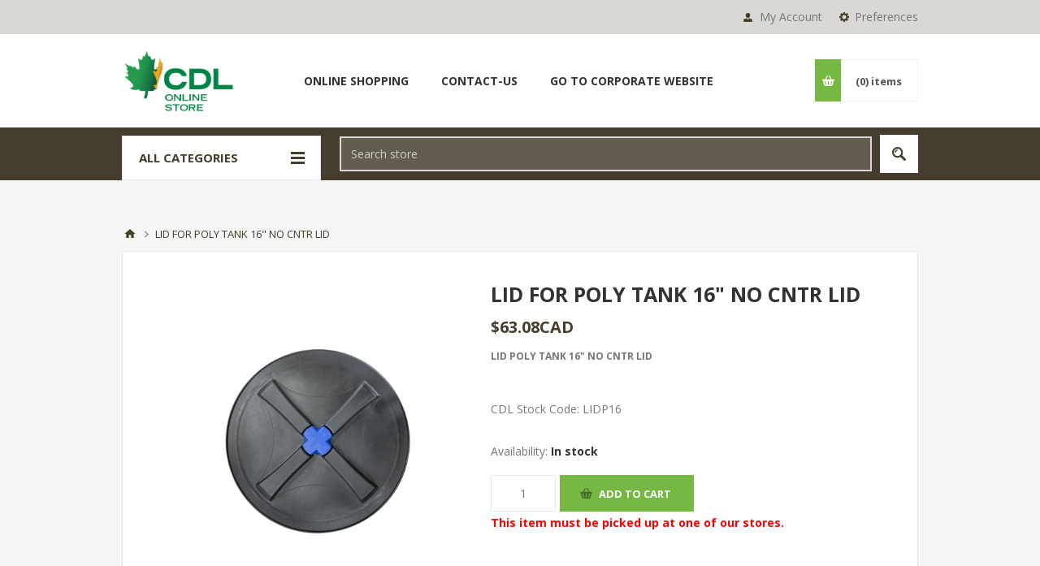

--- FILE ---
content_type: text/html; charset=utf-8
request_url: https://webstore.cdlinc.ca/en/lid-for-poly-tank-16-no-cntr-lid
body_size: 124887
content:

<!DOCTYPE html>
<html class="html-product-details-page">
<head>
    <title>CDL. LID FOR POLY TANK 16&quot; NO CNTR LID</title>
    <meta http-equiv="Content-type" content="text/html;charset=UTF-8" />
    <meta name="description" content="LID POLY TANK 16&quot; NO CNTR LID" />
    <meta name="keywords" content="" />
    <meta name="generator" content="nopCommerce" />
    <meta name="viewport" content="width=device-width, initial-scale=1.0, user-scalable=0, minimum-scale=1.0, maximum-scale=1.0" />
    <link href='https://fonts.googleapis.com/css?family=Open+Sans:400,300,700' rel='stylesheet' type='text/css'>
    <meta name="google-site-verification" content="kNKBbPjFwHBKoJxwAo7dHf5ABKaD4TszzGAm07xlJHc" /> <!-- Global site tag (gtag.js) - Google Analytics --> <script async src="https://www.googletagmanager.com/gtag/js?id=UA-97258288-3"></script> <script>   window.dataLayer = window.dataLayer || [];   function gtag(){dataLayer.push(arguments);}   gtag('js', new Date());    gtag('config', 'UA-97258288-3'); </script><!-- Start cookieyes banner --> <script id="cookieyes" type="text/javascript" src="https://cdn-cookieyes.com/client_data/33a97cef6a5e7a0f50054b33/script.js"></script> <!-- End cookieyes banner --><script>     if (window.location.pathname.startsWith("/fr")) {          window.ckySettings = {           documentLang: "fr"        };     } else {          window.ckySettings = {           documentLang: "en"        };     }  </script>
<meta property="og:type" content="product" />
<meta property="og:title" content="LID FOR POLY TANK 16&quot; NO CNTR LID" />
<meta property="og:description" content="LID POLY TANK 16&quot; NO CNTR LID" />
<meta property="og:image" content="https://webstore.cdlinc.ca/content/images/thumbs/0004122_lid-for-poly-tank-16-no-cntr-lid_550.jpeg" />
<meta property="og:url" content="https://webstore.cdlinc.ca/lid-for-poly-tank-16-no-cntr-lid" />
<meta property="og:site_name" content="CDL" />
<meta property="twitter:card" content="summary" />
<meta property="twitter:site" content="CDL" />
<meta property="twitter:title" content="LID FOR POLY TANK 16&quot; NO CNTR LID" />
<meta property="twitter:description" content="LID POLY TANK 16&quot; NO CNTR LID" />
<meta property="twitter:image" content="https://webstore.cdlinc.ca/content/images/thumbs/0004122_lid-for-poly-tank-16-no-cntr-lid_550.jpeg" />
<meta property="twitter:url" content="https://webstore.cdlinc.ca/lid-for-poly-tank-16-no-cntr-lid" />

    
    

    



<style>
    
    .product-details-page .full-description {
        display: none;
    }
    .product-details-page .ui-tabs .full-description {
        display: block;
    }
    .product-details-page .tabhead-full-description {
        display: none;
    }
    

    
    .product-details-page .product-specs-box {
        display: none;
    }
    .product-details-page .ui-tabs .product-specs-box {
        display: block;
    }
    .product-details-page .ui-tabs .product-specs-box .title {
        display: none;
    }
    

    
    .product-details-page .product-no-reviews,
    .product-details-page .product-review-links {
        display: none;
    }
    
</style>
    

    <link href="/Themes/Pavilion/Content/css/styles.css" rel="stylesheet" type="text/css" />
<link href="/Themes/Pavilion/Content/css/tables.css" rel="stylesheet" type="text/css" />
<link href="/Themes/Pavilion/Content/css/mobile-only.css" rel="stylesheet" type="text/css" />
<link href="/Themes/Pavilion/Content/css/480.css" rel="stylesheet" type="text/css" />
<link href="/Themes/Pavilion/Content/css/768.css" rel="stylesheet" type="text/css" />
<link href="/Themes/Pavilion/Content/css/1000.css" rel="stylesheet" type="text/css" />
<link href="/Themes/Pavilion/Content/css/1280.css" rel="stylesheet" type="text/css" />
<link href="/Plugins/SevenSpikes.Core/Styles/perfect-scrollbar.min.css" rel="stylesheet" type="text/css" />
<link href="/Plugins/SevenSpikes.Nop.Plugins.CloudZoom/Themes/Pavilion/Content/cloud-zoom/CloudZoom.css" rel="stylesheet" type="text/css" />
<link href="/Plugins/SevenSpikes.Nop.Plugins.CloudZoom/Styles/carousel/slick-slider-1.6.0.css" rel="stylesheet" type="text/css" />
<link href="/Plugins/SevenSpikes.Nop.Plugins.CloudZoom/Themes/Pavilion/Content/carousel/carousel.css" rel="stylesheet" type="text/css" />
<link href="/Content/magnific-popup/magnific-popup.css" rel="stylesheet" type="text/css" />
<link href="/Plugins/SevenSpikes.Nop.Plugins.MegaMenu/Themes/Pavilion/Content/MegaMenu.css" rel="stylesheet" type="text/css" />
<link href="/Plugins/SevenSpikes.Nop.Plugins.InstantSearch/Themes/Pavilion/Content/InstantSearch.css" rel="stylesheet" type="text/css" />
<link href="/Plugins/SevenSpikes.Nop.Plugins.AjaxCart/Themes/Pavilion/Content/ajaxCart.css" rel="stylesheet" type="text/css" />
<link href="/Plugins/SevenSpikes.Nop.Plugins.ProductRibbons/Styles/Ribbons.common.css" rel="stylesheet" type="text/css" />
<link href="/Plugins/SevenSpikes.Nop.Plugins.ProductRibbons/Themes/Pavilion/Content/Ribbons.css" rel="stylesheet" type="text/css" />
<link href="/Plugins/SevenSpikes.Nop.Plugins.QuickView/Themes/Pavilion/Content/QuickView.css" rel="stylesheet" type="text/css" />
<link href="/Plugins/SevenSpikes.Nop.Plugins.QuickView/Styles/cloudzoom.css" rel="stylesheet" type="text/css" />
<link href="/Scripts/fineuploader/fineuploader-4.2.2.min.css" rel="stylesheet" type="text/css" />
<link href="/Themes/Pavilion/Content/css/theme.custom-1.css?v=187" rel="stylesheet" type="text/css" />

    <script src="/Scripts/jquery-2.2.4.min.js" type="text/javascript"></script>
<script src="/Scripts/jquery.validate.min.js" type="text/javascript"></script>
<script src="/Scripts/jquery.validate.unobtrusive.min.js" type="text/javascript"></script>
<script src="/Scripts/jquery-ui-1.10.3.custom.min.js" type="text/javascript"></script>
<script src="/Scripts/jquery-migrate-1.2.1.min.js" type="text/javascript"></script>
<script src="/Scripts/public.common.js" type="text/javascript"></script>
<script src="/Scripts/public.ajaxcart.js" type="text/javascript"></script>
<script src="/Plugins/SevenSpikes.Core/Scripts/SevenSpikesExtensions.min.js" type="text/javascript"></script>
<script src="/Plugins/SevenSpikes.Core/Scripts/cloudzoom.core.min.js" type="text/javascript"></script>
<script src="/Plugins/SevenSpikes.Nop.Plugins.CloudZoom/Scripts/CloudZoom.min.js" type="text/javascript"></script>
<script src="/Plugins/SevenSpikes.Nop.Plugins.CloudZoom/Scripts/carousel/slick-slider-1.6.0.min.js" type="text/javascript"></script>
<script src="/Scripts/jquery.magnific-popup.js" type="text/javascript"></script>
<script src="/Plugins/SevenSpikes.Nop.Plugins.MegaMenu/Scripts/MegaMenu.min.js" type="text/javascript"></script>
<script src="/Administration/Scripts/kendo/2014.1.318/kendo.core.min.js" type="text/javascript"></script>
<script src="/Administration/Scripts/kendo/2014.1.318/kendo.data.min.js" type="text/javascript"></script>
<script src="/Administration/Scripts/kendo/2014.1.318/kendo.popup.min.js" type="text/javascript"></script>
<script src="/Administration/Scripts/kendo/2014.1.318/kendo.list.min.js" type="text/javascript"></script>
<script src="/Administration/Scripts/kendo/2014.1.318/kendo.autocomplete.min.js" type="text/javascript"></script>
<script src="/Plugins/SevenSpikes.Nop.Plugins.InstantSearch/Scripts/InstantSearch.min.js" type="text/javascript"></script>
<script src="/Plugins/SevenSpikes.Nop.Plugins.AjaxCart/Scripts/jquery.json-2.2.min.js" type="text/javascript"></script>
<script src="/Plugins/SevenSpikes.Nop.Plugins.AjaxCart/Scripts/AjaxCart.min.js" type="text/javascript"></script>
<script src="/Administration/Scripts/kendo/2014.1.318/kendo.userevents.min.js" type="text/javascript"></script>
<script src="/Administration/Scripts/kendo/2014.1.318/kendo.draganddrop.min.js" type="text/javascript"></script>
<script src="/Administration/Scripts/kendo/2014.1.318/kendo.window.min.js" type="text/javascript"></script>
<script src="/Plugins/SevenSpikes.Nop.Plugins.ProductRibbons/Scripts/jquery.json-2.4.min.js" type="text/javascript"></script>
<script src="/Plugins/SevenSpikes.Nop.Plugins.ProductRibbons/Scripts/ProductRibbons.min.js" type="text/javascript"></script>
<script src="/Plugins/SevenSpikes.Nop.Plugins.QuickView/Scripts/jquery.json-2.2.min.js" type="text/javascript"></script>
<script src="/Plugins/SevenSpikes.Nop.Plugins.QuickView/Scripts/QuickView.min.js" type="text/javascript"></script>
<script src="/Scripts/fineuploader/jquery.fineuploader-4.2.2.min.js" type="text/javascript"></script>
<script src="/Plugins/SevenSpikes.Core/Scripts/jquery.json-2.4.min.js" type="text/javascript"></script>
<script src="/Plugins/SevenSpikes.Core/Scripts/color-squares.min.js" type="text/javascript"></script>
<script src="/Plugins/SevenSpikes.Core/Scripts/footable.js" type="text/javascript"></script>
<script src="/Plugins/SevenSpikes.Core/Scripts/perfect-scrollbar.min.js" type="text/javascript"></script>
<script src="/Themes/Pavilion/Content/scripts/pavilion.js" type="text/javascript"></script>

    
    
    
    
    
<link rel="shortcut icon" href="https://webstore.cdlinc.ca/favicon.ico" />
    <!--Powered by nopCommerce - http://www.nopCommerce.com-->
</head>
<body class="notAndroid23 product-details-page-body ">
    





<div class="ajax-loading-block-window" style="display: none">
</div>
<div id="dialog-notifications-success" title="Notification" style="display:none;">
</div>
<div id="dialog-notifications-error" title="Error" style="display:none;">
</div>
<div id="dialog-notifications-warning" title="Warning" style="display:none;">
</div>
<div id="bar-notification" class="bar-notification">
    <span class="close" title="Close">&nbsp;</span>
</div>




<!--[if lte IE 7]>
    <div style="clear:both;height:59px;text-align:center;position:relative;">
        <a href="http://www.microsoft.com/windows/internet-explorer/default.aspx" target="_blank">
            <img src="/Themes/Pavilion/Content/images/ie_warning.jpg" height="42" width="820" alt="You are using an outdated browser. For a faster, safer browsing experience, upgrade for free today." />
        </a>
    </div>
<![endif]-->


<div class="master-wrapper-page ">
    


<div class="header">
    

    <div class="header-upper">
        <div class="center">
            


        <div class="header-selectors-wrapper">
            <label>Preferences</label>
            <div class="header-selectors">
                
                
                    <div class="language-selector">
<select id="customerlanguage" name="customerlanguage" onchange="setLocation(this.value);"><option value="/en/changelanguage/2?returnurl=%2fen%2flid-for-poly-tank-16-no-cntr-lid">Fran&#231;ais</option>
<option selected="selected" value="/en/changelanguage/1?returnurl=%2fen%2flid-for-poly-tank-16-no-cntr-lid">English</option>
</select>
    </div>

                
            </div>
        </div>
        <div class="header-selector-widget" style="display: none;"></div>
            <div class="header-links-wrapper">
                <label>My Account</label>
                


<div class="header-links">
    <ul>
        
            <li><a href="/en/register" class="ico-register">Register</a></li>
            <li><a href="/en/login" class="ico-login modal-login" 
                   data-loginUrl="/en/login">Log in</a></li>


                    <li>
                <a href="/en/wishlist" class="ico-wishlist">
                    <span class="wishlist-label">Wishlist</span>
                    <span class="wishlist-qty">(0)</span>
                </a>
            </li>
        
    </ul>
</div>

            </div>

        </div>
    </div>

    <div class="header-middle">
        <div class="center">
            <div class="header-logo">
                


 
<a href="/en/" class="logo">
        <img alt="CDL" src="/content/LogoCDL.png">

    
</a>
            </div>
            <div class="header-menu-parent">
                <div class="header-menu categories-in-side-panel">
                    <div class="close-menu">
                        <span>Close</span>
                    </div>







    <ul class="mega-menu"
        data-isRtlEnabled="false"
        data-enableClickForDropDown="false">



<li class="has-sublist root-category-items">
        <a class="with-subcategories" href="/en/fittings-and-spouts"><span>Fittings and spouts</span></a>

        <div class="sublist-wrap categories with-pictures fullWidth boxes-4">
            <div class="sublist">
                <div class="inner-wrap">
                    <div class="row"><div class="box">
                        <div class="picture-title-wrap">
                            <div class="title">
                                <a href="/en/signature-spouts" title="Signature Spouts"><span>Signature Spouts</span></a>
                            </div>
                            <div class="picture">
                                <a href="/en/signature-spouts" title="Show products in category Signature Spouts">
                                    <img class="lazy" alt="Picture for category Signature Spouts" src="[data-uri]" data-original="https://webstore.cdlinc.ca/content/images/thumbs/0005202_signature-spouts_290.jpeg" />
                                </a>
                            </div>
                        </div>
                        <ul class="subcategories">

                        </ul>
                    
</div><div class="box">
                        <div class="picture-title-wrap">
                            <div class="title">
                                <a href="/en/maxflow-spouts" title="Maxflow Spouts"><span>Maxflow Spouts</span></a>
                            </div>
                            <div class="picture">
                                <a href="/en/maxflow-spouts" title="Show products in category Maxflow Spouts">
                                    <img class="lazy" alt="Picture for category Maxflow Spouts" src="[data-uri]" data-original="https://webstore.cdlinc.ca/content/images/thumbs/0005200_maxflow-spouts_290.jpeg" />
                                </a>
                            </div>
                        </div>
                        <ul class="subcategories">

                        </ul>
                    
</div><div class="box">
                        <div class="picture-title-wrap">
                            <div class="title">
                                <a href="/en/smart-spouts" title="Smart Spouts"><span>Smart Spouts</span></a>
                            </div>
                            <div class="picture">
                                <a href="/en/smart-spouts" title="Show products in category Smart Spouts">
                                    <img class="lazy" alt="Picture for category Smart Spouts" src="[data-uri]" data-original="https://webstore.cdlinc.ca/content/images/thumbs/0005195_smart-spouts_290.jpeg" />
                                </a>
                            </div>
                        </div>
                        <ul class="subcategories">

                        </ul>
                    
</div><div class="box">
                        <div class="picture-title-wrap">
                            <div class="title">
                                <a href="/en/316-fittings" title="3/16&quot; Fittings"><span>3/16&quot; Fittings</span></a>
                            </div>
                            <div class="picture">
                                <a href="/en/316-fittings" title="Show products in category 3/16&quot; Fittings">
                                    <img class="lazy" alt="Picture for category 3/16&quot; Fittings" src="[data-uri]" data-original="https://webstore.cdlinc.ca/content/images/thumbs/0002307_316-fittings_290.jpeg" />
                                </a>
                            </div>
                        </div>
                        <ul class="subcategories">

                        </ul>
                    
</div></div><div class="row"><div class="box">
                        <div class="picture-title-wrap">
                            <div class="title">
                                <a href="/en/fitting-maxflow" title="Maxflow Fitting"><span>Maxflow Fitting</span></a>
                            </div>
                            <div class="picture">
                                <a href="/en/fitting-maxflow" title="Show products in category Maxflow Fitting">
                                    <img class="lazy" alt="Picture for category Maxflow Fitting" src="[data-uri]" data-original="https://webstore.cdlinc.ca/content/images/thumbs/0005201_maxflow-fitting_290.jpeg" />
                                </a>
                            </div>
                        </div>
                        <ul class="subcategories">

                        </ul>
                    
</div><div class="box">
                        <div class="picture-title-wrap">
                            <div class="title">
                                <a href="/en/fittings" title="Fittings"><span>Fittings</span></a>
                            </div>
                            <div class="picture">
                                <a href="/en/fittings" title="Show products in category Fittings">
                                    <img class="lazy" alt="Picture for category Fittings" src="[data-uri]" data-original="https://webstore.cdlinc.ca/content/images/thumbs/0002311_fittings_290.jpeg" />
                                </a>
                            </div>
                        </div>
                        <ul class="subcategories">

                        </ul>
                    
</div><div class="box">
                        <div class="picture-title-wrap">
                            <div class="title">
                                <a href="/en/reducers-and-adapters" title="Reducers, adaptors and sanitizing caps"><span>Reducers, adaptors and sanitizing caps</span></a>
                            </div>
                            <div class="picture">
                                <a href="/en/reducers-and-adapters" title="Show products in category Reducers, adaptors and sanitizing caps">
                                    <img class="lazy" alt="Picture for category Reducers, adaptors and sanitizing caps" src="[data-uri]" data-original="https://webstore.cdlinc.ca/content/images/thumbs/0002319_reducers-adaptors-and-sanitizing-caps_290.jpeg" />
                                </a>
                            </div>
                        </div>
                        <ul class="subcategories">

                        </ul>
                    
</div><div class="box">
                        <div class="picture-title-wrap">
                            <div class="title">
                                <a href="/en/spinseal" title="SpinSeal"><span>SpinSeal</span></a>
                            </div>
                            <div class="picture">
                                <a href="/en/spinseal" title="Show products in category SpinSeal">
                                    <img class="lazy" alt="Picture for category SpinSeal" src="[data-uri]" data-original="https://webstore.cdlinc.ca/content/images/thumbs/0004700_spinseal_290.jpeg" />
                                </a>
                            </div>
                        </div>
                        <ul class="subcategories">

                        </ul>
                    
</div></div>
                </div>
            </div>
        </div>
</li>


<li class="has-sublist root-category-items">
        <a class="with-subcategories" href="/en/buckets-and-accessories"><span>Buckets and accessories</span></a>

        <div class="sublist-wrap categories with-pictures fullWidth boxes-4">
            <div class="sublist">
                <div class="inner-wrap">
                    <div class="row"><div class="box">
                        <div class="picture-title-wrap">
                            <div class="title">
                                <a href="/en/buckets" title="Buckets"><span>Buckets</span></a>
                            </div>
                            <div class="picture">
                                <a href="/en/buckets" title="Show products in category Buckets">
                                    <img class="lazy" alt="Picture for category Buckets" src="[data-uri]" data-original="https://webstore.cdlinc.ca/content/images/thumbs/0002296_buckets_290.jpeg" />
                                </a>
                            </div>
                        </div>
                        <ul class="subcategories">

                        </ul>
                    
</div><div class="box">
                        <div class="picture-title-wrap">
                            <div class="title">
                                <a href="/en/covers" title="covers"><span>covers</span></a>
                            </div>
                            <div class="picture">
                                <a href="/en/covers" title="Show products in category covers">
                                    <img class="lazy" alt="Picture for category covers" src="[data-uri]" data-original="https://webstore.cdlinc.ca/content/images/thumbs/0002299_covers_290.jpeg" />
                                </a>
                            </div>
                        </div>
                        <ul class="subcategories">

                        </ul>
                    
</div><div class="box">
                        <div class="picture-title-wrap">
                            <div class="title">
                                <a href="/en/spouts-for-buckets" title="Spouts for buckets"><span>Spouts for buckets</span></a>
                            </div>
                            <div class="picture">
                                <a href="/en/spouts-for-buckets" title="Show products in category Spouts for buckets">
                                    <img class="lazy" alt="Picture for category Spouts for buckets" src="[data-uri]" data-original="https://webstore.cdlinc.ca/content/images/thumbs/0002303_spouts-for-buckets_290.jpeg" />
                                </a>
                            </div>
                        </div>
                        <ul class="subcategories">

                        </ul>
                    
</div><div class="empty-box"></div></div>
                </div>
            </div>
        </div>
</li>


<li class="has-sublist root-category-items">
        <a class="with-subcategories" href="/en/fittings-valves-and-plumbing"><span>Fittings, valves and plumbing</span></a>

        <div class="sublist-wrap categories with-pictures fullWidth boxes-4">
            <div class="sublist">
                <div class="inner-wrap">
                    <div class="row"><div class="box">
                        <div class="picture-title-wrap">
                            <div class="title">
                                <a href="/en/threaded-stanless-steel-fittings" title="Threaded stainless steel fittings"><span>Threaded stainless steel fittings</span></a>
                            </div>
                            <div class="picture">
                                <a href="/en/threaded-stanless-steel-fittings" title="Show products in category Threaded stainless steel fittings">
                                    <img class="lazy" alt="Picture for category Threaded stainless steel fittings" src="[data-uri]" data-original="https://webstore.cdlinc.ca/content/images/thumbs/0002481_threaded-stainless-steel-fittings_290.jpeg" />
                                </a>
                            </div>
                        </div>
                        <ul class="subcategories">

                        </ul>
                    
</div><div class="box">
                        <div class="picture-title-wrap">
                            <div class="title">
                                <a href="/en/pvc-fittings" title="PVC fittings"><span>PVC fittings</span></a>
                            </div>
                            <div class="picture">
                                <a href="/en/pvc-fittings" title="Show products in category PVC fittings">
                                    <img class="lazy" alt="Picture for category PVC fittings" src="[data-uri]" data-original="https://webstore.cdlinc.ca/content/images/thumbs/0002479_pvc-fittings_290.jpeg" />
                                </a>
                            </div>
                        </div>
                        <ul class="subcategories">

                        </ul>
                    
</div><div class="box">
                        <div class="picture-title-wrap">
                            <div class="title">
                                <a href="/en/check-valves" title="Check valves"><span>Check valves</span></a>
                            </div>
                            <div class="picture">
                                <a href="/en/check-valves" title="Show products in category Check valves">
                                    <img class="lazy" alt="Picture for category Check valves" src="[data-uri]" data-original="https://webstore.cdlinc.ca/content/images/thumbs/0002948_check-valves_290.jpeg" />
                                </a>
                            </div>
                        </div>
                        <ul class="subcategories">

                        </ul>
                    
</div><div class="box">
                        <div class="picture-title-wrap">
                            <div class="title">
                                <a href="/en/adhesives-and-teflon" title="Adhesives and teflon"><span>Adhesives and teflon</span></a>
                            </div>
                            <div class="picture">
                                <a href="/en/adhesives-and-teflon" title="Show products in category Adhesives and teflon">
                                    <img class="lazy" alt="Picture for category Adhesives and teflon" src="[data-uri]" data-original="https://webstore.cdlinc.ca/content/images/thumbs/0002950_adhesives-and-teflon_290.jpeg" />
                                </a>
                            </div>
                        </div>
                        <ul class="subcategories">

                        </ul>
                    
</div></div><div class="row"><div class="box">
                        <div class="picture-title-wrap">
                            <div class="title">
                                <a href="/en/stainless-steel-fittings" title="Stainless steel fittings"><span>Stainless steel fittings</span></a>
                            </div>
                            <div class="picture">
                                <a href="/en/stainless-steel-fittings" title="Show products in category Stainless steel fittings">
                                    <img class="lazy" alt="Picture for category Stainless steel fittings" src="[data-uri]" data-original="https://webstore.cdlinc.ca/content/images/thumbs/0002480_stainless-steel-fittings_290.jpeg" />
                                </a>
                            </div>
                        </div>
                        <ul class="subcategories">

                        </ul>
                    
</div><div class="box">
                        <div class="picture-title-wrap">
                            <div class="title">
                                <a href="/en/polyethylene-and-stainless-steel-quick-couplings" title="Stainless steel and polyethylene quick couplings"><span>Stainless steel and polyethylene quick couplings</span></a>
                            </div>
                            <div class="picture">
                                <a href="/en/polyethylene-and-stainless-steel-quick-couplings" title="Show products in category Stainless steel and polyethylene quick couplings">
                                    <img class="lazy" alt="Picture for category Stainless steel and polyethylene quick couplings" src="[data-uri]" data-original="https://webstore.cdlinc.ca/content/images/thumbs/0005056_stainless-steel-and-polyethylene-quick-couplings_290.jpeg" />
                                </a>
                            </div>
                        </div>
                        <ul class="subcategories">

                        </ul>
                    
</div><div class="box">
                        <div class="picture-title-wrap">
                            <div class="title">
                                <a href="/en/valves" title="Valves"><span>Valves</span></a>
                            </div>
                            <div class="picture">
                                <a href="/en/valves" title="Show products in category Valves">
                                    <img class="lazy" alt="Picture for category Valves" src="[data-uri]" data-original="https://webstore.cdlinc.ca/content/images/thumbs/0004478_valves_290.jpeg" />
                                </a>
                            </div>
                        </div>
                        <ul class="subcategories">

                        </ul>
                    
</div><div class="box">
                        <div class="picture-title-wrap">
                            <div class="title">
                                <a href="/en/plumbing" title="Plumbing"><span>Plumbing</span></a>
                            </div>
                            <div class="picture">
                                <a href="/en/plumbing" title="Show products in category Plumbing">
                                    <img class="lazy" alt="Picture for category Plumbing" src="[data-uri]" data-original="https://webstore.cdlinc.ca/content/images/thumbs/0002485_plumbing_290.jpeg" />
                                </a>
                            </div>
                        </div>
                        <ul class="subcategories">

                        </ul>
                    
</div></div>
                </div>
            </div>
        </div>
</li>


<li class="has-sublist root-category-items">
        <a class="with-subcategories" href="/en/tubing-mainline-and-electrofusion"><span>Tubing, mainline and electrofusion</span></a>

        <div class="sublist-wrap categories with-pictures fullWidth boxes-4">
            <div class="sublist">
                <div class="inner-wrap">
                    <div class="row"><div class="box">
                        <div class="picture-title-wrap">
                            <div class="title">
                                <a href="/en/516-cdl-flex" title="5/16&quot; tubing"><span>5/16&quot; tubing</span></a>
                            </div>
                            <div class="picture">
                                <a href="/en/516-cdl-flex" title="Show products in category 5/16&quot; tubing">
                                    <img class="lazy" alt="Picture for category 5/16&quot; tubing" src="[data-uri]" data-original="https://webstore.cdlinc.ca/content/images/thumbs/0003429_516-tubing_290.jpeg" />
                                </a>
                            </div>
                        </div>
                        <ul class="subcategories">

                        </ul>
                    
</div><div class="box">
                        <div class="picture-title-wrap">
                            <div class="title">
                                <a href="/en/316-tubing" title="3/16 &#39;&#39; tubing"><span>3/16 &#39;&#39; tubing</span></a>
                            </div>
                            <div class="picture">
                                <a href="/en/316-tubing" title="Show products in category 3/16 &#39;&#39; tubing">
                                    <img class="lazy" alt="Picture for category 3/16 &#39;&#39; tubing" src="[data-uri]" data-original="https://webstore.cdlinc.ca/content/images/thumbs/0002475_316-tubing_290.jpeg" />
                                </a>
                            </div>
                        </div>
                        <ul class="subcategories">

                        </ul>
                    
</div><div class="box">
                        <div class="picture-title-wrap">
                            <div class="title">
                                <a href="/en/mainline" title="Mainline"><span>Mainline</span></a>
                            </div>
                            <div class="picture">
                                <a href="/en/mainline" title="Show products in category Mainline">
                                    <img class="lazy" alt="Picture for category Mainline" src="[data-uri]" data-original="https://webstore.cdlinc.ca/content/images/thumbs/0005303_mainline_290.jpeg" />
                                </a>
                            </div>
                        </div>
                        <ul class="subcategories">

                        </ul>
                    
</div><div class="box">
                        <div class="picture-title-wrap">
                            <div class="title">
                                <a href="/en/electrofusion" title="Electrofusion"><span>Electrofusion</span></a>
                            </div>
                            <div class="picture">
                                <a href="/en/electrofusion" title="Show products in category Electrofusion">
                                    <img class="lazy" alt="Picture for category Electrofusion" src="[data-uri]" data-original="https://webstore.cdlinc.ca/content/images/thumbs/0002477_electrofusion_290.jpeg" />
                                </a>
                            </div>
                        </div>
                        <ul class="subcategories">

                        </ul>
                    
</div></div><div class="row"><div class="box">
                        <div class="picture-title-wrap">
                            <div class="title">
                                <a href="/en/precut-drops" title="Precut Drops"><span>Precut Drops</span></a>
                            </div>
                            <div class="picture">
                                <a href="/en/precut-drops" title="Show products in category Precut Drops">
                                    <img class="lazy" alt="Picture for category Precut Drops" src="[data-uri]" data-original="https://webstore.cdlinc.ca/content/images/thumbs/0005308_precut-drops_290.png" />
                                </a>
                            </div>
                        </div>
                        <ul class="subcategories">

                        </ul>
                    
</div><div class="empty-box"></div><div class="empty-box"></div><div class="empty-box"></div></div>
                </div>
            </div>
        </div>
</li>


<li class="has-sublist root-category-items">
        <a class="with-subcategories" href="/en/tools-wires-drill-bits-and-accessories"><span>Tools, wires, drill bits and accessories</span></a>

        <div class="sublist-wrap categories with-pictures fullWidth boxes-4">
            <div class="sublist">
                <div class="inner-wrap">
                    <div class="row"><div class="box">
                        <div class="picture-title-wrap">
                            <div class="title">
                                <a href="/en/tools" title="Tools"><span>Tools</span></a>
                            </div>
                            <div class="picture">
                                <a href="/en/tools" title="Show products in category Tools">
                                    <img class="lazy" alt="Picture for category Tools" src="[data-uri]" data-original="https://webstore.cdlinc.ca/content/images/thumbs/0003332_tools_290.jpeg" />
                                </a>
                            </div>
                        </div>
                        <ul class="subcategories">

                        </ul>
                    
</div><div class="box">
                        <div class="picture-title-wrap">
                            <div class="title">
                                <a href="/en/wire-tension-basket" title="wire, tension basket"><span>wire, tension basket</span></a>
                            </div>
                            <div class="picture">
                                <a href="/en/wire-tension-basket" title="Show products in category wire, tension basket">
                                    <img class="lazy" alt="Picture for category wire, tension basket" src="[data-uri]" data-original="https://webstore.cdlinc.ca/content/images/thumbs/0002468_wire-tension-basket_290.jpeg" />
                                </a>
                            </div>
                        </div>
                        <ul class="subcategories">

                        </ul>
                    
</div><div class="box">
                        <div class="picture-title-wrap">
                            <div class="title">
                                <a href="/en/drill-bits" title="Drill bits"><span>Drill bits</span></a>
                            </div>
                            <div class="picture">
                                <a href="/en/drill-bits" title="Show products in category Drill bits">
                                    <img class="lazy" alt="Picture for category Drill bits" src="[data-uri]" data-original="https://webstore.cdlinc.ca/content/images/thumbs/0003335_drill-bits_290.png" />
                                </a>
                            </div>
                        </div>
                        <ul class="subcategories">

                        </ul>
                    
</div><div class="box">
                        <div class="picture-title-wrap">
                            <div class="title">
                                <a href="/en/precision-tapper" title="Precision Tapper"><span>Precision Tapper</span></a>
                            </div>
                            <div class="picture">
                                <a href="/en/precision-tapper" title="Show products in category Precision Tapper">
                                    <img class="lazy" alt="Picture for category Precision Tapper" src="[data-uri]" data-original="https://webstore.cdlinc.ca/content/images/thumbs/0002469_precision-tapper_290.jpeg" />
                                </a>
                            </div>
                        </div>
                        <ul class="subcategories">

                        </ul>
                    
</div></div><div class="row"><div class="box">
                        <div class="picture-title-wrap">
                            <div class="title">
                                <a href="/en/cleaners-disinfectants" title="Cleaners &amp; disinfectants"><span>Cleaners &amp; disinfectants</span></a>
                            </div>
                            <div class="picture">
                                <a href="/en/cleaners-disinfectants" title="Show products in category Cleaners &amp; disinfectants">
                                    <img class="lazy" alt="Picture for category Cleaners &amp; disinfectants" src="[data-uri]" data-original="https://webstore.cdlinc.ca/content/images/thumbs/0005335_cleaners-and-disinfectants_290.png" />
                                </a>
                            </div>
                        </div>
                        <ul class="subcategories">

                        </ul>
                    
</div><div class="empty-box"></div><div class="empty-box"></div><div class="empty-box"></div></div>
                </div>
            </div>
        </div>
</li>


<li class="has-sublist root-category-items">
        <a class="with-subcategories" href="/en/extractors-transfer-tanks-and-moisture-traps"><span>Extractors and moisture traps</span></a>

        <div class="sublist-wrap categories with-pictures fullWidth boxes-4">
            <div class="sublist">
                <div class="inner-wrap">
                    <div class="row"><div class="box">
                        <div class="picture-title-wrap">
                            <div class="title">
                                <a href="/en/vacuum-pump-accessories" title="Oils and vacuum pump accessories"><span>Oils and vacuum pump accessories</span></a>
                            </div>
                            <div class="picture">
                                <a href="/en/vacuum-pump-accessories" title="Show products in category Oils and vacuum pump accessories">
                                    <img class="lazy" alt="Picture for category Oils and vacuum pump accessories" src="[data-uri]" data-original="https://webstore.cdlinc.ca/content/images/thumbs/0002491_oils-and-vacuum-pump-accessories_290.jpeg" />
                                </a>
                            </div>
                        </div>
                        <ul class="subcategories">

                        </ul>
                    
</div><div class="box">
                        <div class="picture-title-wrap">
                            <div class="title">
                                <a href="/en/moisture-traps" title="Moisture traps"><span>Moisture traps</span></a>
                            </div>
                            <div class="picture">
                                <a href="/en/moisture-traps" title="Show products in category Moisture traps">
                                    <img class="lazy" alt="Picture for category Moisture traps" src="[data-uri]" data-original="https://webstore.cdlinc.ca/content/images/thumbs/0003148_moisture-traps_290.jpeg" />
                                </a>
                            </div>
                        </div>
                        <ul class="subcategories">

                        </ul>
                    
</div><div class="box">
                        <div class="picture-title-wrap">
                            <div class="title">
                                <a href="/en/accessories-for-extractors" title="Accessories for extractors"><span>Accessories for extractors</span></a>
                            </div>
                            <div class="picture">
                                <a href="/en/accessories-for-extractors" title="Show products in category Accessories for extractors">
                                    <img class="lazy" alt="Picture for category Accessories for extractors" src="[data-uri]" data-original="https://webstore.cdlinc.ca/content/images/thumbs/0005066_accessories-for-extractors_290.jpeg" />
                                </a>
                            </div>
                        </div>
                        <ul class="subcategories">

                        </ul>
                    
</div><div class="empty-box"></div></div>
                </div>
            </div>
        </div>
</li>


<li class="has-sublist root-category-items">
        <a class="with-subcategories" href="/en/tanks-accessories"><span>Tanks  accessories</span></a>

        <div class="sublist-wrap categories with-pictures fullWidth boxes-4">
            <div class="sublist">
                <div class="inner-wrap">
                    <div class="row"><div class="box">
                        <div class="picture-title-wrap">
                            <div class="title">
                                <a href="/en/accessories-for-tanks-2" title="Accessories for tanks"><span>Accessories for tanks</span></a>
                            </div>
                            <div class="picture">
                                <a href="/en/accessories-for-tanks-2" title="Show products in category Accessories for tanks">
                                    <img class="lazy" alt="Picture for category Accessories for tanks" src="[data-uri]" data-original="https://webstore.cdlinc.ca/content/images/thumbs/0004389_accessories-for-tanks_290.jpeg" />
                                </a>
                            </div>
                        </div>
                        <ul class="subcategories">

                        </ul>
                    
</div><div class="empty-box"></div><div class="empty-box"></div><div class="empty-box"></div></div>
                </div>
            </div>
        </div>
</li>


<li class="has-sublist root-category-items">
        <a class="with-subcategories" href="/en/concentrators-and-membranes-accessories"><span>Reverse osmosis and accessories</span></a>

        <div class="sublist-wrap categories with-pictures fullWidth boxes-4">
            <div class="sublist">
                <div class="inner-wrap">
                    <div class="row"><div class="box">
                        <div class="picture-title-wrap">
                            <div class="title">
                                <a href="/en/hobby-reverse-osmosis" title="Nano Reverse Osmosis"><span>Nano Reverse Osmosis</span></a>
                            </div>
                            <div class="picture">
                                <a href="/en/hobby-reverse-osmosis" title="Show products in category Nano Reverse Osmosis">
                                    <img class="lazy" alt="Picture for category Nano Reverse Osmosis" src="[data-uri]" data-original="https://webstore.cdlinc.ca/content/images/thumbs/0005374_nano-reverse-osmosis_290.jpeg" />
                                </a>
                            </div>
                        </div>
                        <ul class="subcategories">

                        </ul>
                    
</div><div class="box">
                        <div class="picture-title-wrap">
                            <div class="title">
                                <a href="/en/accessories-for-reverse-osmosis-and-membranes" title="Reverse osmosis accessories"><span>Reverse osmosis accessories</span></a>
                            </div>
                            <div class="picture">
                                <a href="/en/accessories-for-reverse-osmosis-and-membranes" title="Show products in category Reverse osmosis accessories">
                                    <img class="lazy" alt="Picture for category Reverse osmosis accessories" src="[data-uri]" data-original="https://webstore.cdlinc.ca/content/images/thumbs/0003434_reverse-osmosis-accessories_290.jpeg" />
                                </a>
                            </div>
                        </div>
                        <ul class="subcategories">

                        </ul>
                    
</div><div class="empty-box"></div><div class="empty-box"></div></div>
                </div>
            </div>
        </div>
</li>


<li class="has-sublist root-category-items">
        <a class="with-subcategories" href="/en/evaporators-and-equipment"><span>Evaporators, accessories and boiling kit</span></a>

        <div class="sublist-wrap categories with-pictures fullWidth boxes-4">
            <div class="sublist">
                <div class="inner-wrap">
                    <div class="row"><div class="box">
                        <div class="picture-title-wrap">
                            <div class="title">
                                <a href="/en/evaporators" title="Evaporators"><span>Evaporators</span></a>
                            </div>
                            <div class="picture">
                                <a href="/en/evaporators" title="Show products in category Evaporators">
                                    <img class="lazy" alt="Picture for category Evaporators" src="[data-uri]" data-original="https://webstore.cdlinc.ca/content/images/thumbs/0005208_evaporators_290.jpeg" />
                                </a>
                            </div>
                        </div>
                        <ul class="subcategories">

                        </ul>
                    
</div><div class="box">
                        <div class="picture-title-wrap">
                            <div class="title">
                                <a href="/en/boiling-kit" title="Boiling kit "><span>Boiling kit </span></a>
                            </div>
                            <div class="picture">
                                <a href="/en/boiling-kit" title="Show products in category Boiling kit ">
                                    <img class="lazy" alt="Picture for category Boiling kit " src="[data-uri]" data-original="https://webstore.cdlinc.ca/content/images/thumbs/0005207_boiling-kit_290.jpeg" />
                                </a>
                            </div>
                        </div>
                        <ul class="subcategories">

                        </ul>
                    
</div><div class="box">
                        <div class="picture-title-wrap">
                            <div class="title">
                                <a href="/en/evaporator-accessories" title="Evaporator accessories"><span>Evaporator accessories</span></a>
                            </div>
                            <div class="picture">
                                <a href="/en/evaporator-accessories" title="Show products in category Evaporator accessories">
                                    <img class="lazy" alt="Picture for category Evaporator accessories" src="[data-uri]" data-original="https://webstore.cdlinc.ca/content/images/thumbs/0003337_evaporator-accessories_290.jpeg" />
                                </a>
                            </div>
                        </div>
                        <ul class="subcategories">

                        </ul>
                    
</div><div class="empty-box"></div></div>
                </div>
            </div>
        </div>
</li>


<li class="has-sublist root-category-items">
        <a class="with-subcategories" href="/en/measuring-instrument-defoamers-and-evaporators-cleaning-product"><span>Measuring instrument and evaporators cleaning</span></a>

        <div class="sublist-wrap categories with-pictures fullWidth boxes-4">
            <div class="sublist">
                <div class="inner-wrap">
                    <div class="row"><div class="box">
                        <div class="picture-title-wrap">
                            <div class="title">
                                <a href="/en/antifoam" title="Defoamers"><span>Defoamers</span></a>
                            </div>
                            <div class="picture">
                                <a href="/en/antifoam" title="Show products in category Defoamers">
                                    <img class="lazy" alt="Picture for category Defoamers" src="[data-uri]" data-original="https://webstore.cdlinc.ca/content/images/thumbs/0002254_defoamers_290.jpeg" />
                                </a>
                            </div>
                        </div>
                        <ul class="subcategories">

                        </ul>
                    
</div><div class="box">
                        <div class="picture-title-wrap">
                            <div class="title">
                                <a href="/en/measuring-instruments" title="Measuring instruments"><span>Measuring instruments</span></a>
                            </div>
                            <div class="picture">
                                <a href="/en/measuring-instruments" title="Show products in category Measuring instruments">
                                    <img class="lazy" alt="Picture for category Measuring instruments" src="[data-uri]" data-original="https://webstore.cdlinc.ca/content/images/thumbs/0003338_measuring-instruments_290.jpeg" />
                                </a>
                            </div>
                        </div>
                        <ul class="subcategories">

                        </ul>
                    
</div><div class="box">
                        <div class="picture-title-wrap">
                            <div class="title">
                                <a href="/en/disinfectant-and-washing-products" title="Disinfectant and washing products"><span>Disinfectant and washing products</span></a>
                            </div>
                            <div class="picture">
                                <a href="/en/disinfectant-and-washing-products" title="Show products in category Disinfectant and washing products">
                                    <img class="lazy" alt="Picture for category Disinfectant and washing products" src="[data-uri]" data-original="https://webstore.cdlinc.ca/content/images/thumbs/0003339_disinfectant-and-washing-products_290.jpeg" />
                                </a>
                            </div>
                        </div>
                        <ul class="subcategories">

                        </ul>
                    
</div><div class="empty-box"></div></div>
                </div>
            </div>
        </div>
</li>


<li class="has-sublist root-category-items">
        <a class="with-subcategories" href="/en/press-filter"><span>Presses, filters and accessories</span></a>

        <div class="sublist-wrap categories with-pictures fullWidth boxes-4">
            <div class="sublist">
                <div class="inner-wrap">
                    <div class="row"><div class="box">
                        <div class="picture-title-wrap">
                            <div class="title">
                                <a href="/en/vacuum-filter-presses" title="Vacuum filter presses"><span>Vacuum filter presses</span></a>
                            </div>
                            <div class="picture">
                                <a href="/en/vacuum-filter-presses" title="Show products in category Vacuum filter presses">
                                    <img class="lazy" alt="Picture for category Vacuum filter presses" src="[data-uri]" data-original="https://webstore.cdlinc.ca/content/images/thumbs/0004683_vacuum-filter-presses_290.jpeg" />
                                </a>
                            </div>
                        </div>
                        <ul class="subcategories">

                        </ul>
                    
</div><div class="box">
                        <div class="picture-title-wrap">
                            <div class="title">
                                <a href="/en/accessories-for-filtration" title="filters and accessories"><span>filters and accessories</span></a>
                            </div>
                            <div class="picture">
                                <a href="/en/accessories-for-filtration" title="Show products in category filters and accessories">
                                    <img class="lazy" alt="Picture for category filters and accessories" src="[data-uri]" data-original="https://webstore.cdlinc.ca/content/images/thumbs/0005091_filtration_290.jpeg" />
                                </a>
                            </div>
                        </div>
                        <ul class="subcategories">

                        </ul>
                    
</div><div class="empty-box"></div><div class="empty-box"></div></div>
                </div>
            </div>
        </div>
</li>


<li class="has-sublist root-category-items">
        <a class="with-subcategories" href="/en/barrel-and-processing-equipment"><span>Barrels and processing equipment</span></a>

        <div class="sublist-wrap categories with-pictures fullWidth boxes-4">
            <div class="sublist">
                <div class="inner-wrap">
                    <div class="row"><div class="box">
                        <div class="picture-title-wrap">
                            <div class="title">
                                <a href="/en/barrels-and-accessories" title="Barrels and accessories"><span>Barrels and accessories</span></a>
                            </div>
                            <div class="picture">
                                <a href="/en/barrels-and-accessories" title="Show products in category Barrels and accessories">
                                    <img class="lazy" alt="Picture for category Barrels and accessories" src="[data-uri]" data-original="https://webstore.cdlinc.ca/content/images/thumbs/0003152_barrels-and-accessories_290.jpeg" />
                                </a>
                            </div>
                        </div>
                        <ul class="subcategories">

                        </ul>
                    
</div><div class="box">
                        <div class="picture-title-wrap">
                            <div class="title">
                                <a href="/en/water-jacket-tanks" title="Water jacket tanks"><span>Water jacket tanks</span></a>
                            </div>
                            <div class="picture">
                                <a href="/en/water-jacket-tanks" title="Show products in category Water jacket tanks">
                                    <img class="lazy" alt="Picture for category Water jacket tanks" src="[data-uri]" data-original="https://webstore.cdlinc.ca/content/images/thumbs/0004772_water-jacket-tanks_290.jpeg" />
                                </a>
                            </div>
                        </div>
                        <ul class="subcategories">

                        </ul>
                    
</div><div class="box">
                        <div class="picture-title-wrap">
                            <div class="title">
                                <a href="/en/maple-cream-machine" title="Maple cream machines"><span>Maple cream machines</span></a>
                            </div>
                            <div class="picture">
                                <a href="/en/maple-cream-machine" title="Show products in category Maple cream machines">
                                    <img class="lazy" alt="Picture for category Maple cream machines" src="[data-uri]" data-original="https://webstore.cdlinc.ca/content/images/thumbs/0004771_maple-cream-machines_290.jpeg" />
                                </a>
                            </div>
                        </div>
                        <ul class="subcategories">

                        </ul>
                    
</div><div class="box">
                        <div class="picture-title-wrap">
                            <div class="title">
                                <a href="/en/maple-sugar-machine" title="Maple sugar machines"><span>Maple sugar machines</span></a>
                            </div>
                            <div class="picture">
                                <a href="/en/maple-sugar-machine" title="Show products in category Maple sugar machines">
                                    <img class="lazy" alt="Picture for category Maple sugar machines" src="[data-uri]" data-original="https://webstore.cdlinc.ca/content/images/thumbs/0004773_maple-sugar-machines_290.jpeg" />
                                </a>
                            </div>
                        </div>
                        <ul class="subcategories">

                        </ul>
                    
</div></div><div class="row"><div class="box">
                        <div class="picture-title-wrap">
                            <div class="title">
                                <a href="/en/can-sealer" title="Can sealers"><span>Can sealers</span></a>
                            </div>
                            <div class="picture">
                                <a href="/en/can-sealer" title="Show products in category Can sealers">
                                    <img class="lazy" alt="Picture for category Can sealers" src="[data-uri]" data-original="https://webstore.cdlinc.ca/content/images/thumbs/0004770_can-sealers_290.jpeg" />
                                </a>
                            </div>
                        </div>
                        <ul class="subcategories">

                        </ul>
                    
</div><div class="box">
                        <div class="picture-title-wrap">
                            <div class="title">
                                <a href="/en/bottling-accessories" title="Bottling and accessories"><span>Bottling and accessories</span></a>
                            </div>
                            <div class="picture">
                                <a href="/en/bottling-accessories" title="Show products in category Bottling and accessories">
                                    <img class="lazy" alt="Picture for category Bottling and accessories" src="[data-uri]" data-original="https://webstore.cdlinc.ca/content/images/thumbs/0005329_bottling-and-accessories_290.jpeg" />
                                </a>
                            </div>
                        </div>
                        <ul class="subcategories">

                        </ul>
                    
</div><div class="empty-box"></div><div class="empty-box"></div></div>
                </div>
            </div>
        </div>
</li>


<li class="has-sublist root-category-items">
        <a class="with-subcategories" href="/en/canes-bottles-and-packaging"><span>Cans, jugs, bottles, packaging and books</span></a>

        <div class="sublist-wrap categories with-pictures fullWidth boxes-4">
            <div class="sublist">
                <div class="inner-wrap">
                    <div class="row"><div class="box">
                        <div class="picture-title-wrap">
                            <div class="title">
                                <a href="/en/canes-and-bottles" title="Cans, jugs and bottles"><span>Cans, jugs and bottles</span></a>
                            </div>
                            <div class="picture">
                                <a href="/en/canes-and-bottles" title="Show products in category Cans, jugs and bottles">
                                    <img class="lazy" alt="Picture for category Cans, jugs and bottles" src="[data-uri]" data-original="https://webstore.cdlinc.ca/content/images/thumbs/0005330_cans-jugs-and-bottles_290.jpeg" />
                                </a>
                            </div>
                        </div>
                        <ul class="subcategories">

                        </ul>
                    
</div><div class="box">
                        <div class="picture-title-wrap">
                            <div class="title">
                                <a href="/en/caps-lids" title="Caps &amp; Lids"><span>Caps &amp; Lids</span></a>
                            </div>
                            <div class="picture">
                                <a href="/en/caps-lids" title="Show products in category Caps &amp; Lids">
                                    <img class="lazy" alt="Picture for category Caps &amp; Lids" src="[data-uri]" data-original="https://webstore.cdlinc.ca/content/images/thumbs/0005333_caps-lids_290.jpeg" />
                                </a>
                            </div>
                        </div>
                        <ul class="subcategories">

                        </ul>
                    
</div><div class="box">
                        <div class="picture-title-wrap">
                            <div class="title">
                                <a href="/en/packaging-2" title="Packaging"><span>Packaging</span></a>
                            </div>
                            <div class="picture">
                                <a href="/en/packaging-2" title="Show products in category Packaging">
                                    <img class="lazy" alt="Picture for category Packaging" src="[data-uri]" data-original="https://webstore.cdlinc.ca/content/images/thumbs/0003341_packaging_290.jpeg" />
                                </a>
                            </div>
                        </div>
                        <ul class="subcategories">

                        </ul>
                    
</div><div class="box">
                        <div class="picture-title-wrap">
                            <div class="title">
                                <a href="/en/molds" title="Molds"><span>Molds</span></a>
                            </div>
                            <div class="picture">
                                <a href="/en/molds" title="Show products in category Molds">
                                    <img class="lazy" alt="Picture for category Molds" src="[data-uri]" data-original="https://webstore.cdlinc.ca/content/images/thumbs/0002474_molds_290.jpeg" />
                                </a>
                            </div>
                        </div>
                        <ul class="subcategories">

                        </ul>
                    
</div></div><div class="row"><div class="box">
                        <div class="picture-title-wrap">
                            <div class="title">
                                <a href="/en/books" title="Books"><span>Books</span></a>
                            </div>
                            <div class="picture">
                                <a href="/en/books" title="Show products in category Books">
                                    <img class="lazy" alt="Picture for category Books" src="[data-uri]" data-original="https://webstore.cdlinc.ca/content/images/thumbs/0002365_books_290.jpeg" />
                                </a>
                            </div>
                        </div>
                        <ul class="subcategories">

                        </ul>
                    
</div><div class="box">
                        <div class="picture-title-wrap">
                            <div class="title">
                                <a href="/en/food" title="Food"><span>Food</span></a>
                            </div>
                            <div class="picture">
                                <a href="/en/food" title="Show products in category Food">
                                    <img class="lazy" alt="Picture for category Food" src="[data-uri]" data-original="https://webstore.cdlinc.ca/content/images/thumbs/0005193_food_290.jpeg" />
                                </a>
                            </div>
                        </div>
                        <ul class="subcategories">

                        </ul>
                    
</div><div class="empty-box"></div><div class="empty-box"></div></div>
                </div>
            </div>
        </div>
</li>


<li class="has-sublist root-category-items">
        <a class="with-subcategories" href="/en/pump-accessories-2"><span>Pumps and accessories</span></a>

        <div class="sublist-wrap categories with-pictures fullWidth boxes-4">
            <div class="sublist">
                <div class="inner-wrap">
                    <div class="row"><div class="box">
                        <div class="picture-title-wrap">
                            <div class="title">
                                <a href="/en/diaphragm-pumps" title="Diaphragm pumps"><span>Diaphragm pumps</span></a>
                            </div>
                            <div class="picture">
                                <a href="/en/diaphragm-pumps" title="Show products in category Diaphragm pumps">
                                    <img class="lazy" alt="Picture for category Diaphragm pumps" src="[data-uri]" data-original="https://webstore.cdlinc.ca/content/images/thumbs/0004676_diaphragm-pumps_290.jpeg" />
                                </a>
                            </div>
                        </div>
                        <ul class="subcategories">

                        </ul>
                    
</div><div class="box">
                        <div class="picture-title-wrap">
                            <div class="title">
                                <a href="/en/gauges" title="Gauges"><span>Gauges</span></a>
                            </div>
                            <div class="picture">
                                <a href="/en/gauges" title="Show products in category Gauges">
                                    <img class="lazy" alt="Picture for category Gauges" src="[data-uri]" data-original="https://webstore.cdlinc.ca/content/images/thumbs/0002490_gauges_290.jpeg" />
                                </a>
                            </div>
                        </div>
                        <ul class="subcategories">

                        </ul>
                    
</div><div class="empty-box"></div><div class="empty-box"></div></div>
                </div>
            </div>
        </div>
</li>    <li class="mainmenucdl ">
        <a href="/en/" class="" title="Online shopping" ><span> Online shopping</span></a>

    </li>
    <li class="mainmenucdl ">
        <a href="/en/contactus" class="" title="Contact-Us" ><span> Contact-Us</span></a>

    </li>
    <li class="mainmenucdl ">
        <a href="http://www.cdlinc.ca/en/" class="" title="Go to corporate website"   target="_blank"      ><span> Go to corporate website</span></a>

    </li>

        
    </ul>
    <div class="menu-title"><span>Menu</span></div>
    <ul class="mega-menu-responsive">



<li class="has-sublist mega-menu-categories root-category-items">

        <a class="with-subcategories" href="/en/fittings-and-spouts"><span>Fittings and spouts</span></a>

        <div class="plus-button"></div>
        <div class="sublist-wrap">
            <ul class="sublist">
                <li class="back-button">
                    <span>Back</span>
                </li>
                            <li>
                <a class="lastLevelCategory" href="/en/signature-spouts" title="Signature Spouts"><span>Signature Spouts</span></a>
            </li>
            <li>
                <a class="lastLevelCategory" href="/en/maxflow-spouts" title="Maxflow Spouts"><span>Maxflow Spouts</span></a>
            </li>
            <li>
                <a class="lastLevelCategory" href="/en/smart-spouts" title="Smart Spouts"><span>Smart Spouts</span></a>
            </li>
            <li>
                <a class="lastLevelCategory" href="/en/316-fittings" title="3/16&quot; Fittings"><span>3/16&quot; Fittings</span></a>
            </li>
            <li>
                <a class="lastLevelCategory" href="/en/fitting-maxflow" title="Maxflow Fitting"><span>Maxflow Fitting</span></a>
            </li>
            <li>
                <a class="lastLevelCategory" href="/en/fittings" title="Fittings"><span>Fittings</span></a>
            </li>
            <li>
                <a class="lastLevelCategory" href="/en/reducers-and-adapters" title="Reducers, adaptors and sanitizing caps"><span>Reducers, adaptors and sanitizing caps</span></a>
            </li>
            <li>
                <a class="lastLevelCategory" href="/en/spinseal" title="SpinSeal"><span>SpinSeal</span></a>
            </li>

            </ul>
        </div>

</li>




<li class="has-sublist mega-menu-categories root-category-items">

        <a class="with-subcategories" href="/en/buckets-and-accessories"><span>Buckets and accessories</span></a>

        <div class="plus-button"></div>
        <div class="sublist-wrap">
            <ul class="sublist">
                <li class="back-button">
                    <span>Back</span>
                </li>
                            <li>
                <a class="lastLevelCategory" href="/en/buckets" title="Buckets"><span>Buckets</span></a>
            </li>
            <li>
                <a class="lastLevelCategory" href="/en/covers" title="covers"><span>covers</span></a>
            </li>
            <li>
                <a class="lastLevelCategory" href="/en/spouts-for-buckets" title="Spouts for buckets"><span>Spouts for buckets</span></a>
            </li>

            </ul>
        </div>

</li>




<li class="has-sublist mega-menu-categories root-category-items">

        <a class="with-subcategories" href="/en/fittings-valves-and-plumbing"><span>Fittings, valves and plumbing</span></a>

        <div class="plus-button"></div>
        <div class="sublist-wrap">
            <ul class="sublist">
                <li class="back-button">
                    <span>Back</span>
                </li>
                            <li>
                <a class="lastLevelCategory" href="/en/threaded-stanless-steel-fittings" title="Threaded stainless steel fittings"><span>Threaded stainless steel fittings</span></a>
            </li>
            <li>
                <a class="lastLevelCategory" href="/en/pvc-fittings" title="PVC fittings"><span>PVC fittings</span></a>
            </li>
            <li>
                <a class="lastLevelCategory" href="/en/check-valves" title="Check valves"><span>Check valves</span></a>
            </li>
            <li>
                <a class="lastLevelCategory" href="/en/adhesives-and-teflon" title="Adhesives and teflon"><span>Adhesives and teflon</span></a>
            </li>
            <li>
                <a class="lastLevelCategory" href="/en/stainless-steel-fittings" title="Stainless steel fittings"><span>Stainless steel fittings</span></a>
            </li>
            <li>
                <a class="lastLevelCategory" href="/en/polyethylene-and-stainless-steel-quick-couplings" title="Stainless steel and polyethylene quick couplings"><span>Stainless steel and polyethylene quick couplings</span></a>
            </li>
            <li>
                <a class="lastLevelCategory" href="/en/valves" title="Valves"><span>Valves</span></a>
            </li>
            <li>
                <a class="lastLevelCategory" href="/en/plumbing" title="Plumbing"><span>Plumbing</span></a>
            </li>

            </ul>
        </div>

</li>




<li class="has-sublist mega-menu-categories root-category-items">

        <a class="with-subcategories" href="/en/tubing-mainline-and-electrofusion"><span>Tubing, mainline and electrofusion</span></a>

        <div class="plus-button"></div>
        <div class="sublist-wrap">
            <ul class="sublist">
                <li class="back-button">
                    <span>Back</span>
                </li>
                            <li>
                <a class="lastLevelCategory" href="/en/516-cdl-flex" title="5/16&quot; tubing"><span>5/16&quot; tubing</span></a>
            </li>
            <li>
                <a class="lastLevelCategory" href="/en/316-tubing" title="3/16 &#39;&#39; tubing"><span>3/16 &#39;&#39; tubing</span></a>
            </li>
            <li>
                <a class="lastLevelCategory" href="/en/mainline" title="Mainline"><span>Mainline</span></a>
            </li>
            <li>
                <a class="lastLevelCategory" href="/en/electrofusion" title="Electrofusion"><span>Electrofusion</span></a>
            </li>
            <li>
                <a class="lastLevelCategory" href="/en/precut-drops" title="Precut Drops"><span>Precut Drops</span></a>
            </li>

            </ul>
        </div>

</li>




<li class="has-sublist mega-menu-categories root-category-items">

        <a class="with-subcategories" href="/en/tools-wires-drill-bits-and-accessories"><span>Tools, wires, drill bits and accessories</span></a>

        <div class="plus-button"></div>
        <div class="sublist-wrap">
            <ul class="sublist">
                <li class="back-button">
                    <span>Back</span>
                </li>
                            <li>
                <a class="lastLevelCategory" href="/en/tools" title="Tools"><span>Tools</span></a>
            </li>
            <li>
                <a class="lastLevelCategory" href="/en/wire-tension-basket" title="wire, tension basket"><span>wire, tension basket</span></a>
            </li>
            <li>
                <a class="lastLevelCategory" href="/en/drill-bits" title="Drill bits"><span>Drill bits</span></a>
            </li>
            <li>
                <a class="lastLevelCategory" href="/en/precision-tapper" title="Precision Tapper"><span>Precision Tapper</span></a>
            </li>
            <li>
                <a class="lastLevelCategory" href="/en/cleaners-disinfectants" title="Cleaners &amp; disinfectants"><span>Cleaners &amp; disinfectants</span></a>
            </li>

            </ul>
        </div>

</li>




<li class="has-sublist mega-menu-categories root-category-items">

        <a class="with-subcategories" href="/en/extractors-transfer-tanks-and-moisture-traps"><span>Extractors and moisture traps</span></a>

        <div class="plus-button"></div>
        <div class="sublist-wrap">
            <ul class="sublist">
                <li class="back-button">
                    <span>Back</span>
                </li>
                            <li>
                <a class="lastLevelCategory" href="/en/vacuum-pump-accessories" title="Oils and vacuum pump accessories"><span>Oils and vacuum pump accessories</span></a>
            </li>
            <li>
                <a class="lastLevelCategory" href="/en/moisture-traps" title="Moisture traps"><span>Moisture traps</span></a>
            </li>
            <li>
                <a class="lastLevelCategory" href="/en/accessories-for-extractors" title="Accessories for extractors"><span>Accessories for extractors</span></a>
            </li>

            </ul>
        </div>

</li>




<li class="has-sublist mega-menu-categories root-category-items">

        <a class="with-subcategories" href="/en/tanks-accessories"><span>Tanks  accessories</span></a>

        <div class="plus-button"></div>
        <div class="sublist-wrap">
            <ul class="sublist">
                <li class="back-button">
                    <span>Back</span>
                </li>
                            <li>
                <a class="lastLevelCategory" href="/en/accessories-for-tanks-2" title="Accessories for tanks"><span>Accessories for tanks</span></a>
            </li>

            </ul>
        </div>

</li>




<li class="has-sublist mega-menu-categories root-category-items">

        <a class="with-subcategories" href="/en/concentrators-and-membranes-accessories"><span>Reverse osmosis and accessories</span></a>

        <div class="plus-button"></div>
        <div class="sublist-wrap">
            <ul class="sublist">
                <li class="back-button">
                    <span>Back</span>
                </li>
                            <li>
                <a class="lastLevelCategory" href="/en/hobby-reverse-osmosis" title="Nano Reverse Osmosis"><span>Nano Reverse Osmosis</span></a>
            </li>
            <li>
                <a class="lastLevelCategory" href="/en/accessories-for-reverse-osmosis-and-membranes" title="Reverse osmosis accessories"><span>Reverse osmosis accessories</span></a>
            </li>

            </ul>
        </div>

</li>




<li class="has-sublist mega-menu-categories root-category-items">

        <a class="with-subcategories" href="/en/evaporators-and-equipment"><span>Evaporators, accessories and boiling kit</span></a>

        <div class="plus-button"></div>
        <div class="sublist-wrap">
            <ul class="sublist">
                <li class="back-button">
                    <span>Back</span>
                </li>
                            <li>
                <a class="lastLevelCategory" href="/en/evaporators" title="Evaporators"><span>Evaporators</span></a>
            </li>
            <li>
                <a class="lastLevelCategory" href="/en/boiling-kit" title="Boiling kit "><span>Boiling kit </span></a>
            </li>
            <li>
                <a class="lastLevelCategory" href="/en/evaporator-accessories" title="Evaporator accessories"><span>Evaporator accessories</span></a>
            </li>

            </ul>
        </div>

</li>




<li class="has-sublist mega-menu-categories root-category-items">

        <a class="with-subcategories" href="/en/measuring-instrument-defoamers-and-evaporators-cleaning-product"><span>Measuring instrument and evaporators cleaning</span></a>

        <div class="plus-button"></div>
        <div class="sublist-wrap">
            <ul class="sublist">
                <li class="back-button">
                    <span>Back</span>
                </li>
                            <li>
                <a class="lastLevelCategory" href="/en/antifoam" title="Defoamers"><span>Defoamers</span></a>
            </li>
            <li>
                <a class="lastLevelCategory" href="/en/measuring-instruments" title="Measuring instruments"><span>Measuring instruments</span></a>
            </li>
            <li>
                <a class="lastLevelCategory" href="/en/disinfectant-and-washing-products" title="Disinfectant and washing products"><span>Disinfectant and washing products</span></a>
            </li>

            </ul>
        </div>

</li>




<li class="has-sublist mega-menu-categories root-category-items">

        <a class="with-subcategories" href="/en/press-filter"><span>Presses, filters and accessories</span></a>

        <div class="plus-button"></div>
        <div class="sublist-wrap">
            <ul class="sublist">
                <li class="back-button">
                    <span>Back</span>
                </li>
                            <li>
                <a class="lastLevelCategory" href="/en/vacuum-filter-presses" title="Vacuum filter presses"><span>Vacuum filter presses</span></a>
            </li>
            <li>
                <a class="lastLevelCategory" href="/en/accessories-for-filtration" title="filters and accessories"><span>filters and accessories</span></a>
            </li>

            </ul>
        </div>

</li>




<li class="has-sublist mega-menu-categories root-category-items">

        <a class="with-subcategories" href="/en/barrel-and-processing-equipment"><span>Barrels and processing equipment</span></a>

        <div class="plus-button"></div>
        <div class="sublist-wrap">
            <ul class="sublist">
                <li class="back-button">
                    <span>Back</span>
                </li>
                            <li>
                <a class="lastLevelCategory" href="/en/barrels-and-accessories" title="Barrels and accessories"><span>Barrels and accessories</span></a>
            </li>
            <li>
                <a class="lastLevelCategory" href="/en/water-jacket-tanks" title="Water jacket tanks"><span>Water jacket tanks</span></a>
            </li>
            <li>
                <a class="lastLevelCategory" href="/en/maple-cream-machine" title="Maple cream machines"><span>Maple cream machines</span></a>
            </li>
            <li>
                <a class="lastLevelCategory" href="/en/maple-sugar-machine" title="Maple sugar machines"><span>Maple sugar machines</span></a>
            </li>
            <li>
                <a class="lastLevelCategory" href="/en/can-sealer" title="Can sealers"><span>Can sealers</span></a>
            </li>
            <li>
                <a class="lastLevelCategory" href="/en/bottling-accessories" title="Bottling and accessories"><span>Bottling and accessories</span></a>
            </li>

            </ul>
        </div>

</li>




<li class="has-sublist mega-menu-categories root-category-items">

        <a class="with-subcategories" href="/en/canes-bottles-and-packaging"><span>Cans, jugs, bottles, packaging and books</span></a>

        <div class="plus-button"></div>
        <div class="sublist-wrap">
            <ul class="sublist">
                <li class="back-button">
                    <span>Back</span>
                </li>
                            <li>
                <a class="lastLevelCategory" href="/en/canes-and-bottles" title="Cans, jugs and bottles"><span>Cans, jugs and bottles</span></a>
            </li>
            <li>
                <a class="lastLevelCategory" href="/en/caps-lids" title="Caps &amp; Lids"><span>Caps &amp; Lids</span></a>
            </li>
            <li>
                <a class="lastLevelCategory" href="/en/packaging-2" title="Packaging"><span>Packaging</span></a>
            </li>
            <li>
                <a class="lastLevelCategory" href="/en/molds" title="Molds"><span>Molds</span></a>
            </li>
            <li>
                <a class="lastLevelCategory" href="/en/books" title="Books"><span>Books</span></a>
            </li>
            <li>
                <a class="lastLevelCategory" href="/en/food" title="Food"><span>Food</span></a>
            </li>

            </ul>
        </div>

</li>




<li class="has-sublist mega-menu-categories root-category-items">

        <a class="with-subcategories" href="/en/pump-accessories-2"><span>Pumps and accessories</span></a>

        <div class="plus-button"></div>
        <div class="sublist-wrap">
            <ul class="sublist">
                <li class="back-button">
                    <span>Back</span>
                </li>
                            <li>
                <a class="lastLevelCategory" href="/en/diaphragm-pumps" title="Diaphragm pumps"><span>Diaphragm pumps</span></a>
            </li>
            <li>
                <a class="lastLevelCategory" href="/en/gauges" title="Gauges"><span>Gauges</span></a>
            </li>

            </ul>
        </div>

</li>

    <li class="mainmenucdl ">
        <a href="/en/" class="" title="Online shopping" ><span> Online shopping</span></a>

    </li>
    <li class="mainmenucdl ">
        <a href="/en/contactus" class="" title="Contact-Us" ><span> Contact-Us</span></a>

    </li>
    <li class="mainmenucdl ">
        <a href="http://www.cdlinc.ca/en/" class="" title="Go to corporate website"   target="_blank"      ><span> Go to corporate website</span></a>

    </li>

        
    </ul>

<script type="text/javascript">
   

    $(document).ready(function () {
        // We need to trigger an event, in order for the lazy loading to work. The default event is scroll, which is not useful in this case
        $(".category-navigation-list").on("mouseenter", function () {
            $("img.lazy").each(function () {
                var that = $(this);

                that.attr('src', that.attr('data-original'));
            });
        });
    });

</script>                </div>
            </div>
            <div class="flyout-cart-wrapper" id="flyout-cart">
    <a href="/en/cart" class="cart-trigger">
        <span class="cart-qty">(0)</span>
        <span class="cart-label">items</span>
    </a>
    <div class="flyout-cart">
        <div class="mini-shopping-cart">
            <div class="count">
You have no items in your shopping cart.            </div>
        </div>
    </div>
</div>

        </div>
    </div>

    <div class="header-lower">
        <div class="center">
                <span class="category-navigation-title">All Categories</span>
                    <div class="category-navigation-list-wrapper">
                        <ul class="category-navigation-list sticky-flyout"></ul>
                    </div>

            <div class="search-box store-search-box ">
                <form action="/en/search" id="small-search-box-form" method="get">    <input type="text" class="search-box-text" id="small-searchterms" autocomplete="off" name="q" placeholder="Search store" />







<input type="hidden" class="instantSearchResourceElement"
       data-highlightFirstFoundElement="true"
       data-minKeywordLength="3"
       data-instantSearchUrl="/en/instantSearchFor"
       data-homePageUrl="/en/"
       data-searchInProductDescriptions="true"
       data-numberOfVisibleProducts="5" />


<script id="instantSearchItemTemplate" type="text/x-kendo-template">
    <div class="instant-search-item" data-url="${ data.CustomProperties.Url }">
        <div class="img-block">
            <img src="${ data.DefaultPictureModel.ImageUrl }" alt="${ data.Name }" title="${ data.Name }" style="border: none">
        </div>
        <div class="detail">
            <div class="title">${ data.Name }</div>
                <div class="sku"># var sku = ""; if (data.CustomProperties.Sku != null) { sku = "CDL Stock Code: " + data.CustomProperties.Sku } # #= sku #</div>
            <div class="price"># var price = ""; if (data.ProductPrice.Price) { price = data.ProductPrice.Price } # #= price #</div>           
        </div>
    </div>
</script>    <input type="submit" class="button-1 search-box-button" value="Search" />
        <script type="text/javascript">
            $("#small-search-box-form").submit(function(event) {
                if ($("#small-searchterms").val() == "") {
                    alert('Please enter some search keyword');
                    $("#small-searchterms").focus();
                    event.preventDefault();
                }
            });
        </script>
</form>
            </div>

        </div>
    </div>
</div>


    <script type="text/javascript">
        AjaxCart.init(false, '.header-links .cart-qty', '.header-links .wishlist-qty', '#flyout-cart');
    </script>
    <div class="overlayOffCanvas"></div>
    <div class="responsive-nav-wrapper-parent">
        <div class="responsive-nav-wrapper">
            <div class="menu-title">
                <span>Menu</span>
            </div>
            <div class="shopping-cart-link">
                <span>Shopping cart</span>
            </div>
            <div class="filters-button">
                <span>Filters</span>
            </div>
            <div class="personal-button" id="header-links-opener">
                <span>Personal menu</span>
            </div>
            <div class="preferences-button" id="header-selectors-opener">
                <span>Preferences</span>
            </div>
            <div class="search-wrap">
                <span>Search</span>
            </div>
            <div>
                    <div class="language-selector">
<select id="customerlanguage" name="customerlanguage" onchange="setLocation(this.value);"><option value="/en/changelanguage/2?returnurl=%2fen%2flid-for-poly-tank-16-no-cntr-lid">Fran&#231;ais</option>
<option selected="selected" value="/en/changelanguage/1?returnurl=%2fen%2flid-for-poly-tank-16-no-cntr-lid">English</option>
</select>
    </div>

            </div>
        </div>
    </div>
    <div class="master-wrapper-content">
        




<div class="ajaxCartInfo" data-getAjaxCartButtonUrl="/NopAjaxCart/GetAjaxCartButtonsAjax"
     data-productPageAddToCartButtonSelector=".add-to-cart-button"
     data-productBoxAddToCartButtonSelector="button.product-box-add-to-cart-button"
     data-productBoxProductItemElementSelector=".product-item"
     data-enableOnProductPage="True"
     data-enableOnCatalogPages="True"
     data-miniShoppingCartQuatityFormattingResource="({0})" 
     data-miniWishlistQuatityFormattingResource="({0})" 
     data-addToWishlistButtonSelector=".add-to-wishlist-button">
</div>

<input id="addProductVariantToCartUrl" name="addProductVariantToCartUrl" type="hidden" value="/en/AddProductFromProductDetailsPageToCartAjax" />
<input id="addProductToCartUrl" name="addProductToCartUrl" type="hidden" value="/en/AddProductToCartAjax" />
<input id="miniShoppingCartUrl" name="miniShoppingCartUrl" type="hidden" value="/en/MiniShoppingCart" />
<input id="flyoutShoppingCartUrl" name="flyoutShoppingCartUrl" type="hidden" value="/en/NopAjaxCartFlyoutShoppingCart" />
<input id="checkProductAttributesUrl" name="checkProductAttributesUrl" type="hidden" value="/en/CheckIfProductOrItsAssociatedProductsHasAttributes" />
<input id="getMiniProductDetailsViewUrl" name="getMiniProductDetailsViewUrl" type="hidden" value="/en/GetMiniProductDetailsView" />
<input id="flyoutShoppingCartPanelSelector" name="flyoutShoppingCartPanelSelector" type="hidden" value="#flyout-cart" />
<input id="shoppingCartMenuLinkSelector" name="shoppingCartMenuLinkSelector" type="hidden" value=".cart-qty" />
<input id="wishlistMenuLinkSelector" name="wishlistMenuLinkSelector" type="hidden" value="span.wishlist-qty" />





<script type="text/javascript">
    var nop_store_directory_root = "https://webstore.cdlinc.ca/";
</script>

<div id="product-ribbon-info" data-productid="3534"
     data-productboxselector=".product-item, .item-holder"
     data-productboxpicturecontainerselector=".picture, .item-picture"
     data-productpagepicturesparentcontainerselector=".product-essential"
     data-productpagebugpicturecontainerselector=".picture"
     data-retrieveproductribbonsurl="/ProductRibbons/RetrieveProductRibbons">
</div>



    <div class="quickViewData" data-productselector=".product-item"
         data-productselectorchild=".buttons-upper"
         data-retrievequickviewurl="/en/quickviewdata"
         data-quickviewbuttontext="Quick View"
         data-quickviewbuttontitle="Quick View"
         data-isquickviewpopupdraggable="True"
         data-enablequickviewpopupoverlay="True"
         data-accordionpanelsheightstyle="content">
    </div>

        

<div id="color-squares-info"
     data-retrieve-color-squares-url="/PavilionTheme/RetrieveColorSquares"
     data-product-attribute-change-url="/ShoppingCart/ProductDetails_AttributeChange"
     data-productbox-selector=".product-item"
     data-productbox-container-selector=".attribute-squares-wrapper"
     data-productbox-price-selector=".prices .actual-price">
</div>


        
    
    <div class="breadcrumb">
        <ul>
            
            <li>
                <span itemscope itemtype="http://data-vocabulary.org/Breadcrumb">
                    <a href="/en/" itemprop="url">
                        <span itemprop="title">Home</span>
                    </a>
                </span>
                <span class="delimiter">/</span>
            </li>
            <li>
                <strong class="current-item">LID FOR POLY TANK 16&quot; NO CNTR LID</strong>
                
                
            </li>
        </ul>
    </div>


            <div class="master-column-wrapper">
            
<div class="center-1">
    
    
<!--product breadcrumb-->

<div class="page product-details-page">
    <div class="page-body">
        
<form action="/en/lid-for-poly-tank-16-no-cntr-lid" id="product-details-form" method="post">        <div itemscope itemtype="http://schema.org/Product" data-productid="3534">
            <div class="product-essential">
                






        <input type="hidden" class="cloudZoomPictureThumbnailsInCarouselData"
               data-vertical="false"
               data-numvisible="5"
               data-numScrollable="5"
               data-enable-slider-arrows="true"
               data-enable-slider-dots="false"
               data-size="1"
               data-rtl="false"
               data-responsive-breakpoints-for-thumbnails="[{&quot;breakpoint&quot;:1001,&quot;settings&quot;:{&quot;slidesToShow&quot;:3, &quot;slidesToScroll&quot;:3,&quot;arrows&quot;:true,&quot;dots&quot;:false}},{&quot;breakpoint&quot;:769,&quot;settings&quot;:{&quot;slidesToShow&quot;:4,&quot;slidesToScroll&quot;:4,&quot;arrows&quot;:false,&quot;dots&quot;:true}},{&quot;breakpoint&quot;:400,&quot;settings&quot;:{&quot;slidesToShow&quot;:3,&quot;slidesToScroll&quot;:3,&quot;arrows&quot;:false,&quot;dots&quot;:true}}]"
               data-magnificpopup-counter="%curr% of %total%"
               data-magnificpopup-prev="Previous (Left arrow key)"
               data-magnificpopup-next="Next (Right arrow key)"
               data-magnificpopup-close="Close (Esc)"
               data-magnificpopup-loading="Loading..." />
    <input type="hidden" class="cloudZoomAdjustPictureOnProductAttributeValueChange"
           data-productid="3534"
           data-isintegratedbywidget="true" />
        <input type="hidden" class="cloudZoomEnableClickToZoom" />
    <div class="gallery sevenspikes-cloudzoom-gallery">
        <div class="picture-wrapper">
            <div class="picture" id="sevenspikes-cloud-zoom" data-zoomwindowelementid=""
                 data-selectoroftheparentelementofthecloudzoomwindow=""
                 data-defaultimagecontainerselector=".product-essential .gallery"
                 data-zoom-window-width="244"
                 data-zoom-window-height="257">
                <a href="https://webstore.cdlinc.ca/content/images/thumbs/0004122_lid-for-poly-tank-16-no-cntr-lid.jpeg" data-full-image-url="https://webstore.cdlinc.ca/content/images/thumbs/0004122_lid-for-poly-tank-16-no-cntr-lid.jpeg" class="picture-link" id="zoom1">
                    <img src="https://webstore.cdlinc.ca/content/images/thumbs/0004122_lid-for-poly-tank-16-no-cntr-lid_550.jpeg" alt="Picture of LID FOR POLY TANK 16&quot; NO CNTR LID" class="cloudzoom" id="cloudZoomImage"
                         itemprop="image" data-cloudzoom="appendSelector: &#39;.picture-wrapper&#39;, zoomPosition: &#39;inside&#39;, zoomOffsetX: 0, captionPosition: &#39;bottom&#39;, tintOpacity: 0, zoomWidth: 244, zoomHeight: 257, easing: 3, touchStartDelay: true, zoomFlyOut: false, disableZoom: &#39;auto&#39;"
                          />
                </a>
            </div>
        </div>
    </div>
                
                <div class="overview">
                    
                    
                    <!--manufacturers-->
                    
                    <div class="product-name">
                        <h1 itemprop="name">
                            LID FOR POLY TANK 16&quot; NO CNTR LID
                        </h1>
                    </div>
                    <!--reviews-->
                    

                    <!--price & add to cart-->

	<div class="prices" itemprop="offers" itemscope itemtype="http://schema.org/Offer">
	        <div class="					product-price
">

	            
				<span   itemprop="price" content="63.08" class="price-value-3534"  >
	                $63.08CAD
	            </span>
	        </div>
	            <meta itemprop="priceCurrency" content="CAD" />
	</div>

                    <!--rental info-->

                    <div class="short-description">
                        <h2>LID POLY TANK 16" NO CNTR LID</h2>
                    </div>
                    <!--SKU, MAN, GTIN, vendor-->
                    
<div class="additional-details">
    
        <div class="sku" >
            <span class="label">CDL Stock Code:</span>
            <span class="value" itemprop="sku" id="sku-3534">LIDP16</span>
        </div>
        <div class="sku" style="display:none">
            <span class="label">BMR Stock Code:</span>
            <span class="value" itemprop="sku1" id="sku-3534"></span>
        </div>
        <div class="sku" style="display:none">
            <span class="label">UPC Code:</span>
            <span class="value" itemprop="sku2" id="sku-3534"></span>
        </div>

            </div>


                    



                    <!--sample download-->
                    
                    <!--attributes-->

                    <!--gift card-->

                    <!--availability-->
                        <div class="availability">
            <div class="stock">
                <span class="label">Availability:</span>
                <span class="value" id="stock-availability-value-3534">In stock</span>
            </div>
        
    </div>

                    <!--add to cart-->

    <div class="add-to-cart">
                    <div class="add-to-cart-panel">
                <label class="qty-label" for="addtocart_3534_EnteredQuantity">Qty:</label>
<input class="qty-input" data-val="true" data-val-number="The field Qty must be a number." id="addtocart_3534_EnteredQuantity" name="addtocart_3534.EnteredQuantity" type="text" value="1" />                    <script type="text/javascript">
                        $(document).ready(function () {
                            $("#addtocart_3534_EnteredQuantity").keydown(function (event) {
                                if (event.keyCode == 13) {
                                    $("#add-to-cart-button-3534").click();
                                    return false;
                                }
                            });
                        });
                    </script>
                                    <input type="button" id="add-to-cart-button-3534" class="button-1 add-to-cart-button" value="Add to cart" data-productid="3534" onclick="AjaxCart.addproducttocart_details('/en/addproducttocart/details/3534/1', '#product-details-form');return false;" />

            </div>
        
    </div>
    <p class="description1" style="font-weight:bold; color:red;">
        This item must be picked up at one of our stores.<br /><br />
    </p>

                    <br /><br />





                    <!--wishlist, compare, email a friend-->
                    <div class="overview-buttons">
                        
    <div class="add-to-wishlist">
        <input type="button" id="add-to-wishlist-button-3534" class="button-2 add-to-wishlist-button" value="Add to wishlist" data-productid="3534" onclick="AjaxCart.addproducttocart_details('/en/addproducttocart/details/3534/2', '#product-details-form');return false;"/>
    </div>

                        
    <div class="compare-products">
        <input type="button" value="Add to compare list" class="button-2 add-to-compare-list-button" onclick="AjaxCart.addproducttocomparelist('/en/compareproducts/add/3534');return false;" />
    </div>

                            <div class="email-a-friend">
        <input type="button" value="Email a friend" class="button-2 email-a-friend-button" onclick="setLocation('/en/productemailafriend/3534')" />
    </div>

                        
                    </div>
                    
                </div>
                <div class="overview-bottom">
                    <!--sharing-->



<div class="product-social-buttons">
    <label>Share:</label>
    <ul class="social-sharing">
        <li class="twitter">
            <!-- Twitter -->
            <a href="javascript:openShareWindow('http://twitter.com/share?url=https://webstore.cdlinc.ca/lid-for-poly-tank-16-no-cntr-lid')">
                <span class="flip"></span>
                <span class="flop"></span>
            </a>
        </li>
        <li class="facebook">
            <!-- Facebook -->
            <a href="javascript:openShareWindow('http://www.facebook.com/sharer.php?u=https://webstore.cdlinc.ca/lid-for-poly-tank-16-no-cntr-lid')">
                <span class="flip"></span>
                <span class="flop"></span>
            </a>
        </li>
        <li class="pinterest">
            <!-- Pinterest -->
            <a href="javascript:void((function()%7Bvar%20e=document.createElement('script');e.setAttribute('type','text/javascript');e.setAttribute('charset','UTF-8');e.setAttribute('src','http://assets.pinterest.com/js/pinmarklet.js?r='+Math.random()*99999999);document.body.appendChild(e)%7D)());">
                <span class="flip"></span>
                <span class="flop"></span>
            </a>
        </li>
        <li class="google">
            <!-- Google+ -->
            <a href="javascript:openShareWindow('https://plus.google.com/share?url=https://webstore.cdlinc.ca/lid-for-poly-tank-16-no-cntr-lid')">
                <span class="flip"></span>
                <span class="flop"></span>
            </a>
        </li>
    </ul>

    <script>
        function openShareWindow(url) {
            var winWidth = 520;
            var winHeight = 400;
            var winTop = (screen.height / 2) - (winHeight / 2);
            var winLeft = (screen.width / 2) - (winWidth / 2);

            window.open(url, 'sharer', 'top=' + winTop + ',left=' + winLeft + ',toolbar=0,status=0,width=' + winWidth + ',height=' + winHeight);
        }
    </script>
</div>
                    <!--delivery-->
                    
                </div>
            </div>









            <div class="one-column-wrapper">
                


 

                 
            </div>

            <div class="product-collateral">
                

                
                
            </div>

        </div>
</form>        



        
            <div class="related-products-grid product-grid">
        <div class="title">
            <strong>Related products</strong>
        </div>
        <div class="item-grid">
                <div class="item-box">
<div class="product-item" data-productid="3534">
    <div class="picture">
        <a href="/en/lid-for-poly-tank-16-no-cntr-lid" title="Show details for LID FOR POLY TANK 16&quot; NO CNTR LID">
            <img alt="Picture of LID FOR POLY TANK 16&quot; NO CNTR LID" src="https://webstore.cdlinc.ca/content/images/thumbs/0004122_lid-for-poly-tank-16-no-cntr-lid_415.jpeg" title="Show details for LID FOR POLY TANK 16&quot; NO CNTR LID" />
        </a>
    </div>
    <div class="details">
        <div class="attribute-squares-wrapper"></div>
        <h2 class="product-title">
            <a href="/en/lid-for-poly-tank-16-no-cntr-lid">LID FOR POLY TANK 16&quot; NO CNTR LID</a>
        </h2>

        <div class="add-info">
            



            <div class="prices">
                <span class="price actual-price">$63.08CAD</span>
                                            </div>









            

            <div class="description">
                <h2>LID POLY TANK 16" NO CNTR LID</h2>
            </div>

            

            <div class="buttons-upper">
                
                    <input type="button" value="Add to compare list" title="Add to compare list" class="button-2 add-to-compare-list-button" onclick="AjaxCart.addproducttocomparelist('/en/compareproducts/add/3534');return false;" />
                                    <input type="button" value="Add to wishlist" title="Add to wishlist" class="button-2 add-to-wishlist-button" onclick="AjaxCart.addproducttocart_catalog('/en/addproducttocart/catalog/3534/2/1');return false;" />
            </div>

            <div class="buttons-lower">
                    <button type="button" class="button-2 product-box-add-to-cart-button" onclick="AjaxCart.addproducttocart_catalog('/en/addproducttocart/catalog/3534/1/1');return false;"><span>Add to cart</span></button>
            </div>
            
        </div>
    </div>
</div>
</div>
                <div class="item-box">
<div class="product-item" data-productid="3535">
    <div class="picture">
        <a href="/en/lid-for-poly-tank-16-solid" title="Show details for LID FOR POLY TANK 16&quot; SOLID">
            <img alt="Picture of LID FOR POLY TANK 16&quot; SOLID" src="https://webstore.cdlinc.ca/content/images/thumbs/0004121_lid-for-poly-tank-16-solid_415.jpeg" title="Show details for LID FOR POLY TANK 16&quot; SOLID" />
        </a>
    </div>
    <div class="details">
        <div class="attribute-squares-wrapper"></div>
        <h2 class="product-title">
            <a href="/en/lid-for-poly-tank-16-solid">LID FOR POLY TANK 16&quot; SOLID</a>
        </h2>

        <div class="add-info">
            



            <div class="prices">
                <span class="price actual-price">$57.51CAD</span>
                                            </div>









            

            <div class="description">
                <h2>LID SOLID 16" POLY TANK TAN</h2>
            </div>

            

            <div class="buttons-upper">
                
                    <input type="button" value="Add to compare list" title="Add to compare list" class="button-2 add-to-compare-list-button" onclick="AjaxCart.addproducttocomparelist('/en/compareproducts/add/3535');return false;" />
                                    <input type="button" value="Add to wishlist" title="Add to wishlist" class="button-2 add-to-wishlist-button" onclick="AjaxCart.addproducttocart_catalog('/en/addproducttocart/catalog/3535/2/1');return false;" />
            </div>

            <div class="buttons-lower">
                    <button type="button" class="button-2 product-box-add-to-cart-button" onclick="AjaxCart.addproducttocart_catalog('/en/addproducttocart/catalog/3535/1/1');return false;"><span>Add to cart</span></button>
            </div>
            
        </div>
    </div>
</div>
</div>
                <div class="item-box">
<div class="product-item" data-productid="3531">
    <div class="picture">
        <a href="/en/lid-for-poly-tank-5hor035-hor065" title="Show details for LID FOR POLY TANK 5&quot;/HOR035 HOR065">
            <img alt="Picture of LID FOR POLY TANK 5&quot;/HOR035 HOR065" src="https://webstore.cdlinc.ca/content/images/thumbs/0004126_lid-for-poly-tank-5hor035-hor065_415.jpeg" title="Show details for LID FOR POLY TANK 5&quot;/HOR035 HOR065" />
        </a>
    </div>
    <div class="details">
        <div class="attribute-squares-wrapper"></div>
        <h2 class="product-title">
            <a href="/en/lid-for-poly-tank-5hor035-hor065">LID FOR POLY TANK 5&quot;/HOR035 HOR065</a>
        </h2>

        <div class="add-info">
            



            <div class="prices">
                <span class="price actual-price">$22.85CAD</span>
                                            </div>









            

            <div class="description">
                <h2>LID POLY TANK 5"/HOR035 HOR065</h2>
            </div>

            

            <div class="buttons-upper">
                
                    <input type="button" value="Add to compare list" title="Add to compare list" class="button-2 add-to-compare-list-button" onclick="AjaxCart.addproducttocomparelist('/en/compareproducts/add/3531');return false;" />
                                    <input type="button" value="Add to wishlist" title="Add to wishlist" class="button-2 add-to-wishlist-button" onclick="AjaxCart.addproducttocart_catalog('/en/addproducttocart/catalog/3531/2/1');return false;" />
            </div>

            <div class="buttons-lower">
                    <button type="button" class="button-2 product-box-add-to-cart-button" onclick="AjaxCart.addproducttocart_catalog('/en/addproducttocart/catalog/3531/1/1');return false;"><span>Add to cart</span></button>
            </div>
            
        </div>
    </div>
</div>
</div>
                <div class="item-box">
<div class="product-item" data-productid="3532">
    <div class="picture">
        <a href="/en/lid-for-poly-tank-8-old-design" title="Show details for LID FOR POLY TANK 8&quot; OLD DESIGN">
            <img alt="Picture of LID FOR POLY TANK 8&quot; OLD DESIGN" src="https://webstore.cdlinc.ca/content/images/thumbs/0004125_lid-for-poly-tank-8-old-design_415.jpeg" title="Show details for LID FOR POLY TANK 8&quot; OLD DESIGN" />
        </a>
    </div>
    <div class="details">
        <div class="attribute-squares-wrapper"></div>
        <h2 class="product-title">
            <a href="/en/lid-for-poly-tank-8-old-design">LID FOR POLY TANK 8&quot; OLD DESIGN</a>
        </h2>

        <div class="add-info">
            



            <div class="prices">
                <span class="price actual-price">$33.82CAD</span>
                                            </div>









            

            <div class="description">
                <h2>LID POLY TANK 8" OLD DESIGN</h2>
            </div>

            

            <div class="buttons-upper">
                
                    <input type="button" value="Add to compare list" title="Add to compare list" class="button-2 add-to-compare-list-button" onclick="AjaxCart.addproducttocomparelist('/en/compareproducts/add/3532');return false;" />
                                    <input type="button" value="Add to wishlist" title="Add to wishlist" class="button-2 add-to-wishlist-button" onclick="AjaxCart.addproducttocart_catalog('/en/addproducttocart/catalog/3532/2/1');return false;" />
            </div>

            <div class="buttons-lower">
                    <button type="button" class="button-2 product-box-add-to-cart-button" onclick="AjaxCart.addproducttocart_catalog('/en/addproducttocart/catalog/3532/1/1');return false;"><span>Add to cart</span></button>
            </div>
            
        </div>
    </div>
</div>
</div>
        </div>
    </div>



    </div>
</div>

    
</div>

        </div>
        
    </div>

    


<div class="footer">
    <div class="footer-upper">
        <div class="center">
            <div class="newsletter">
    <div class="title">
        <strong>Sign up for our newsletter</strong>
    </div>
    <div class="newsletter-subscribe" id="newsletter-subscribe-block">
        <div class="newsletter-email">
            <input class="newsletter-subscribe-text" id="newsletter-email" name="NewsletterEmail" placeholder="Enter your email here..." type="text" value="" />
            <input type="button" value="Subscribe" id="newsletter-subscribe-button" class="button-1 newsletter-subscribe-button" />
        </div>
        <div class="newsletter-validation">
            <span id="subscribe-loading-progress" style="display: none;" class="please-wait">Wait...</span>
            <span class="field-validation-valid" data-valmsg-for="NewsletterEmail" data-valmsg-replace="true"></span>
        </div>
    </div>
    <div class="newsletter-result" id="newsletter-result-block"></div>
    <script type="text/javascript">
        function newsletter_subscribe(subscribe) {
            var subscribeProgress = $("#subscribe-loading-progress");
            subscribeProgress.show();
            var postData = {
                subscribe: subscribe,
                email: $("#newsletter-email").val()
            };
            $.ajax({
                cache: false,
                type: "POST",
                url: "/en/subscribenewsletter",
                data: postData,
                success: function(data) {
                    subscribeProgress.hide();
                    $("#newsletter-result-block").html(data.Result);
                    if (data.Success) {
                        $('#newsletter-subscribe-block').hide();
                        $('#newsletter-result-block').show();
                    } else {
                        $('#newsletter-result-block').fadeIn("slow").delay(2000).fadeOut("slow");
                    }
                },
                error: function(xhr, ajaxOptions, thrownError) {
                    alert('Failed to subscribe.');
                    subscribeProgress.hide();
                }
            });
        }

        $(document).ready(function () {
            $('#newsletter-subscribe-button').click(function () {
                    newsletter_subscribe('true');
            });
            $("#newsletter-email").keydown(function (event) {
                if (event.keyCode == 13) {
                    $("#newsletter-subscribe-button").click();
                    return false;
                }
            });
        });
    </script>
</div>

            


<ul class="social-sharing">
            <li class="facebook"><a target="_blank" href="https://www.facebook.com/cdlinc.ca"></a></li>
                    <li class="youtube"><a target="_blank" href="https://www.youtube.com/user/EquipErabliereCDL"></a></li>
            </ul>
        </div>
    </div>
    <div class="footer-middle">
        <div class="center">
            <div class="footer-block">
                <div class="title">
                    <strong>Information</strong>
                </div>
                <ul class="list">
                        <li><a href="/en/shipping-returns">Returns, Refunds and Exchanges Policy</a></li>
                        <li><a href="/en/privacy-policy">Privacy Policy</a></li>
                        <li><a href="/en/about-us">About us</a></li>
                </ul>
            </div>
            
            <div class="footer-block">
                <div class="title">
                    <strong>My account</strong>
                </div>
                <ul class="list">
                    <li><a href="/en/customer/info">Customer info</a></li>
                    <li><a href="/en/customer/addresses">Addresses</a></li>
                    <li><a href="/en/order/history">Orders</a></li>
                    
                        <li><a href="/en/cart">Shopping cart</a></li>
                                            <li><a href="/en/wishlist">Wishlist</a></li>
                                            <li><a href="/en/compareproducts">Compare products list</a></li>
                                                        </ul>
            </div>
            <div class="footer-block quick-contact">
                <div class="title">
                    <strong>Contact Us</strong>
                </div>
                
                <ul class="list">
                    <li class="address"><b>CDL Maple Sugaring Equipment</b></li>
                    <li class="address"><span>2907 Highway 11 N, Oro-Medonte (Ontario) L0L 2E0</span></li>
                    <li class="email"><span>info@cdlinc.ca</span></li>
                    <li class="phone"><span>1-800-361-5158</span></li>
                </ul>
            </div>
        </div>
    </div>
    <div class="footer-lower">
        <div class="center">
            <ul class="accepted-payments">
                
                <li class="method2"></li>
                <li class="method3"></li>
                <li class="method4"></li>
            </ul>
            <div class="footer-disclaimer">
                Copyright &copy; 2026 CDL. All rights reserved.
            </div>
                <div class="footer-powered-by">
                    Powered by <a href="http://www.nopcommerce.com/">nopCommerce</a>
                    
                </div>
                            <div class="footer-designed-by">
                    Designed by <a href="http://www.nop-templates.com/" title="nopCommerce themes and plugins by Nop-Templates" target="_blank">Nop-Templates.com</a>
                </div>

            <div class="footer-store-theme">
                
            </div>
        </div>
    </div>
    
</div>

</div>



    
    
    <div id="goToTop"></div>
</body>
</html>


--- FILE ---
content_type: text/html; charset=utf-8
request_url: https://webstore.cdlinc.ca/NopAjaxCart/GetAjaxCartButtonsAjax
body_size: 2030
content:


        <div class="ajax-cart-button-wrapper" data-productid="3534" data-isproductpage="true">
                <input type="button" id="add-to-cart-button-3534" value="Add to cart" class="button-1 add-to-cart-button nopAjaxCartProductVariantAddToCartButton" data-productid="3534" />

            
        </div>
        <div class="ajax-cart-button-wrapper" data-productid="3534" data-isproductpage="false">
                        <input id="productQuantity3534" type="text" class="productQuantityTextBox" value="1" />
                <button type="button" class="button-2 product-box-add-to-cart-button nopAjaxCartProductListAddToCartButton" data-productid="3534"><span>Add to cart</span></button>

            
        </div>
        <div class="ajax-cart-button-wrapper" data-productid="3535" data-isproductpage="false">
                        <input id="productQuantity3535" type="text" class="productQuantityTextBox" value="1" />
                <button type="button" class="button-2 product-box-add-to-cart-button nopAjaxCartProductListAddToCartButton" data-productid="3535"><span>Add to cart</span></button>

            
        </div>
        <div class="ajax-cart-button-wrapper" data-productid="3531" data-isproductpage="false">
                        <input id="productQuantity3531" type="text" class="productQuantityTextBox" value="1" />
                <button type="button" class="button-2 product-box-add-to-cart-button nopAjaxCartProductListAddToCartButton" data-productid="3531"><span>Add to cart</span></button>

            
        </div>
        <div class="ajax-cart-button-wrapper" data-productid="3532" data-isproductpage="false">
                        <input id="productQuantity3532" type="text" class="productQuantityTextBox" value="1" />
                <button type="button" class="button-2 product-box-add-to-cart-button nopAjaxCartProductListAddToCartButton" data-productid="3532"><span>Add to cart</span></button>

            
        </div>
